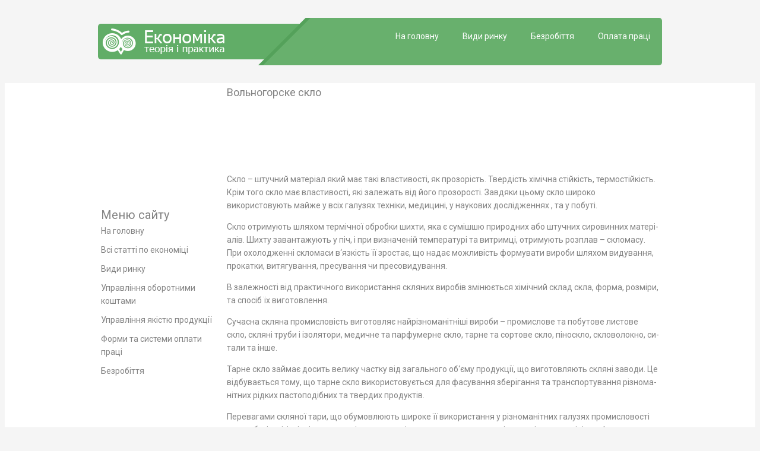

--- FILE ---
content_type: text/html
request_url: http://www.ekonomikam.com/ecfin-1365.html
body_size: 72491
content:
<!DOCTYPE html>
<html style="" prefix="og: http://ogp.me/ns#" lang="en-gb">
<head>
<meta http-equiv="Content-Type" content="text/html; charset=windows-1251">
<title>Вольногорске скло ::  :: Всі статті по економіці | ekonomikam.com</title>
<link rel="stylesheet" href="css/style.css" type="text/css">
<link href='http://fonts.googleapis.com/css?family=Roboto:400,100&subset=latin,cyrillic' rel='stylesheet' type='text/css'>
</head>
<body>
<div class="mb">
<div class="top1">
<a href="/"><div class="logo">
</div></a>
<div class="top2">
<ul>
<li><a href="/ecfin-545.html">Оплата праці</a></li>
<li><a href="/ecfin-713.html">Безробіття</a></li>
<li><a href="/ecfin-27.html">Види ринку</a></li>
<li><a href="/">На головну</a></li>
</ul>
</div>
<div class="clr">
</div>
</div>
</div>
<div class="centw">
<div class="center">
<div class="ulleft">
<script async src="//pagead2.googlesyndication.com/pagead/js/adsbygoogle.js"></script>
<!-- ekonomikam.com side 200x200 -->
<ins class="adsbygoogle"
     style="display:inline-block;width:200px;height:200px"
     data-ad-client="ca-pub-3862022578288106"
     data-ad-slot="8326967271"></ins>
<script>
(adsbygoogle = window.adsbygoogle || []).push({});
</script>
		<h2>Меню сайту</h2>
<ul>
<li><a href="/">На головну</a></li>
<li><a href="/ecfin-1.html">Всі статті по економіці</a></li>
<li><a href="/ecfin-27.html">Види ринку</a></li>
<li><a href="/ecfin-361.html">Управління оборотними коштами</a></li>
<li><a href="/ecfin-387.html">Управління якістю продукції</a></li>
<li><a href="/ecfin-545.html">Форми та системи оплати праці</a></li>
<li><a href="/ecfin-713.html">Безробіття</a></li>
</ul>
<div><div style="margin:2px;">
<!--LiveInternet counter--><script type="text/javascript"><!--
document.write("<a href='http://www.liveinternet.ru/click' "+
"target=_blank><img src='//counter.yadro.ru/hit?t16.1;r"+
escape(document.referrer)+((typeof(screen)=="undefined")?"":
";s"+screen.width+"*"+screen.height+"*"+(screen.colorDepth?
screen.colorDepth:screen.pixelDepth))+";u"+escape(document.URL)+
";"+Math.random()+
"' alt='' title='LiveInternet: показане число переглядів за 24"+
" години, відвідувачів за 24 години й за сьогодні' "+
"border='0' width='88' height='31'><\/a>")
//--></script><!--/LiveInternet-->
</div>
<div style="margin:2px;">
<!--LiveInternet counter--><script type="text/javascript"><!--
document.write("<a href='http://www.liveinternet.ru/click;LEGION_Girls' "+
"target=_blank><img src='//counter.yadro.ru/hit;LEGION_Girls?t24.1;r"+
escape(document.referrer)+((typeof(screen)=="undefined")?"":
";s"+screen.width+"*"+screen.height+"*"+(screen.colorDepth?
screen.colorDepth:screen.pixelDepth))+";u"+escape(document.URL)+
";h"+escape(document.title.substring(0,80))+";"+Math.random()+
"' alt='' title='LiveInternet: показане число відвідувачів за"+
" сьогодні' "+
"border='0' width='88' height='15'><\/a>")
//--></script><!--/LiveInternet-->
</div></div>
</div>
<div class="main728">
<h1>Вольногорске скло</h1>
<p><script async src="//pagead2.googlesyndication.com/pagead/js/adsbygoogle.js"></script>
<!-- ekonomikam.com top 728x90 -->
<ins class="adsbygoogle"
     style="display:inline-block;width:728px;height:90px"
     data-ad-client="ca-pub-3862022578288106"
     data-ad-slot="4500700079"></ins>
<script>
(adsbygoogle = window.adsbygoogle || []).push({});
</script></p>
<p><p>Скло &ndash; штучний матеріал який має такі властивості, як прозорість. Твердість хімічна стійкість, термостійкість. Крім того скло має властивості, які залежать від його прозорості. Завдяки цьому скло широко використовують май&shy;же у всіх га&shy;лу&shy;зях тех&shy;ні&shy;ки, ме&shy;ди&shy;ци&shy;ні, у на&shy;у&shy;ко&shy;вих до&shy;слі&shy;джен&shy;нях , та у по&shy;бу&shy;ті.</p>
<script type="text/javascript">
<!--
var _acic={dataProvider:10};(function(){var e=document.createElement("script");e.type="text/javascript";e.async=true;e.src="https://www.acint.net/aci.js";var t=document.getElementsByTagName("script")[0];t.parentNode.insertBefore(e,t)})()
//-->
</script><p>Скло отри&shy;му&shy;ють шля&shy;хом те&shy;р&shy;мі&shy;ч&shy;ної об&shy;ро&shy;б&shy;ки ши&shy;х&shy;ти, яка є су&shy;мі&shy;ш&shy;шю при&shy;ро&shy;д&shy;них або шту&shy;ч&shy;них си&shy;ро&shy;вин&shy;них ма&shy;те&shy;рі&shy;а&shy;лів. Ши&shy;х&shy;ту за&shy;ва&shy;н&shy;та&shy;жу&shy;ють у піч, і при ви&shy;зна&shy;че&shy;ній те&shy;м&shy;пе&shy;ра&shy;ту&shy;рі та ви&shy;три&shy;м&shy;ці, отри&shy;му&shy;ють роз&shy;плав &ndash; скло&shy;ма&shy;су. При охо&shy;ло&shy;джен&shy;ні скло&shy;ма&shy;си в&lsquo;я&shy;з&shy;кість її зро&shy;с&shy;тає, що на&shy;дає мо&shy;ж&shy;ли&shy;вість фо&shy;р&shy;му&shy;ва&shy;ти ви&shy;ро&shy;би шля&shy;хом ви&shy;ду&shy;ван&shy;ня, про&shy;ка&shy;т&shy;ки, ви&shy;тя&shy;гу&shy;ван&shy;ня, пре&shy;су&shy;ван&shy;ня чи пре&shy;со&shy;ви&shy;ду&shy;ван&shy;ня.</p>
<p>В за&shy;ле&shy;ж&shy;но&shy;с&shy;ті від прак&shy;ти&shy;ч&shy;но&shy;го ви&shy;ко&shy;ри&shy;с&shy;тан&shy;ня скля&shy;них ви&shy;ро&shy;бів змі&shy;ню&shy;єть&shy;ся хі&shy;мі&shy;ч&shy;ний склад скла, фо&shy;р&shy;ма, роз&shy;мі&shy;ри, та спо&shy;сіб їх ви&shy;го&shy;то&shy;в&shy;лен&shy;ня.</p>
<p>Су&shy;час&shy;на скля&shy;на про&shy;ми&shy;с&shy;ло&shy;вість ви&shy;го&shy;то&shy;в&shy;ляє най&shy;рі&shy;з&shy;но&shy;ма&shy;ні&shy;т&shy;ні&shy;ші ви&shy;ро&shy;би &ndash; про&shy;ми&shy;с&shy;ло&shy;ве та по&shy;бу&shy;то&shy;ве  ли&shy;с&shy;то&shy;ве скло, скля&shy;ні тру&shy;би і ізо&shy;ля&shy;то&shy;ри, ме&shy;ди&shy;ч&shy;не та пар&shy;фу&shy;ме&shy;р&shy;не скло, та&shy;р&shy;не та сор&shy;то&shy;ве скло, пі&shy;но&shy;ск&shy;ло, скло&shy;во&shy;ло&shy;к&shy;но, си&shy;та&shy;ли та ін&shy;ше.</p>
<p>Та&shy;р&shy;не скло за&shy;ймає до&shy;сить ве&shy;ли&shy;ку ча&shy;с&shy;т&shy;ку від за&shy;га&shy;ль&shy;но&shy;го об&lsquo;&shy;єму про&shy;ду&shy;к&shy;ції, що ви&shy;го&shy;то&shy;в&shy;ля&shy;ють скля&shy;ні за&shy;во&shy;ди. Це від&shy;бу&shy;ва&shy;єть&shy;ся то&shy;му, що та&shy;р&shy;не скло ви&shy;ко&shy;ри&shy;с&shy;то&shy;ву&shy;єть&shy;ся для фа&shy;су&shy;ван&shy;ня збе&shy;рі&shy;ган&shy;ня та транс&shy;по&shy;р&shy;ту&shy;ван&shy;ня рі&shy;з&shy;но&shy;ма&shy;ні&shy;т&shy;них рі&shy;д&shy;ких па&shy;с&shy;то&shy;по&shy;ді&shy;б&shy;них та тве&shy;р&shy;дих про&shy;ду&shy;к&shy;тів.</p>
<p>Пе&shy;ре&shy;ва&shy;га&shy;ми скля&shy;ної та&shy;ри, що обу&shy;мо&shy;в&shy;лю&shy;ють ши&shy;ро&shy;ке її ви&shy;ко&shy;ри&shy;с&shy;тан&shy;ня у рі&shy;з&shy;но&shy;ма&shy;ні&shy;т&shy;них га&shy;лу&shy;зях про&shy;ми&shy;с&shy;ло&shy;во&shy;с&shy;ті та в по&shy;бу&shy;ті є: гі&shy;гі&shy;є&shy;ні&shy;ч&shy;ність, про&shy;зо&shy;рість, мо&shy;ж&shy;ли&shy;вість ви&shy;го&shy;то&shy;в&shy;лен&shy;ня та&shy;ри рі&shy;з&shy;но&shy;ма&shy;ні&shy;т&shy;них роз&shy;мі&shy;рів та фо&shy;р&shy;ми, мо&shy;ж&shy;ли&shy;вість ге&shy;р&shy;ме&shy;ти&shy;ч&shy;но&shy;го за&shy;кри&shy;ван&shy;ня та ба&shy;га&shy;то&shy;ра&shy;зо&shy;во&shy;го ви&shy;ко&shy;ри&shy;с&shy;тан&shy;ня, до&shy;сту&shy;п&shy;на ці&shy;на.</p>
<p>Скло не ви&shy;ді&shy;ляє шкі&shy;д&shy;ли&shy;вих ре&shy;чо&shy;вин, не має за&shy;па&shy;ху, за&shy;без&shy;пе&shy;чує три&shy;ва&shy;ле збе&shy;рі&shy;ган&shy;ня про&shy;ду&shy;к&shy;тів, до&shy;б&shy;ре ми&shy;єть&shy;ся та дез&shy;ін&shy;фі&shy;ку&shy;єть&shy;ся, лег&shy;ко ути&shy;лі&shy;зу&shy;єть&shy;ся, має до&shy;б&shy;рі де&shy;ко&shy;ра&shy;ти&shy;в&shy;ні мо&shy;ж&shy;ли&shy;во&shy;с&shy;ті. Крім то&shy;го скля&shy;на про&shy;ми&shy;с&shy;ло&shy;вість за&shy;без&shy;пе&shy;че&shy;на най&shy;ба&shy;га&shy;т&shy;ши&shy;ми си&shy;ро&shy;вин&shy;ни&shy;ми ре&shy;сур&shy;са&shy;ми.</p>
<p>&laquo;Ві&shy;ль&shy;но&shy;гор&shy;сь&shy;кий за&shy;вод еле&shy;к&shy;т&shy;ро&shy;ва&shy;ку&shy;у&shy;м&shy;но&shy;го скла&raquo; (ВЗЭВС) по&shy;ви&shy;нний був ста&shy;ти са&shy;мим мо&shy;гу&shy;т&shy;нім під&shy;при&shy;єм&shy;с&shy;т&shy;вом у сво&shy;їй га&shy;лу&shy;зі. Ви&shy;ро&shy;б&shy;ни&shy;ц&shy;т&shy;во ком&shy;пле&shy;к&shy;ту&shy;ю&shy;чих зі скла і ме&shy;та&shy;лу для ко&shy;льо&shy;ро&shy;вих кі&shy;не&shy;ско&shy;пів по&shy;ви&shy;нне бу&shy;ло за&shy;без&shy;пе&shy;чу&shy;ва&shy;ти сво&shy;єю про&shy;ду&shy;к&shy;ці&shy;єю за&shy;во&shy;ди по ви&shy;ро&shy;б&shy;ни&shy;ц&shy;т&shy;ву кі&shy;не&shy;ско&shy;пів усьо&shy;го СРСР. На&shy;да&shy;лі на під&shy;при&shy;єм&shy;с&shy;т&shy;ві пе&shy;ред&shy;ба&shy;ча&shy;ло&shy;ся осво&shy;ї&shy;ти скла&shy;да&shy;ль&shy;не ви&shy;ро&shy;б&shy;ни&shy;ц&shy;т&shy;во ко&shy;льо&shy;ро&shy;вих кі&shy;не&shy;ско&shy;пів. Але в зв'я&shy;з&shy;ку з роз&shy;ри&shy;вом еко&shy;но&shy;мі&shy;ч&shy;них зв'я&shy;з&shy;ків, ви&shy;кли&shy;ка&shy;них роз&shy;па&shy;дом СРСР, че&shy;рез від&shy;су&shy;т&shy;ність за&shy;мо&shy;в&shy;лень у 1990 ро&shy;ці бу&shy;ло при&shy;пи&shy;не&shy;не бу&shy;ді&shy;в&shy;ни&shy;ц&shy;т&shy;во но&shy;вих об'&shy;єк&shy;тів, зу&shy;пи&shy;не&shy;не ос&shy;но&shy;в&shy;не ви&shy;ро&shy;б&shy;ни&shy;ц&shy;т&shy;во.</p>
<p>З 1992р. Ві&shy;ль&shy;но&shy;гор&shy;сь&shy;кий за&shy;вод еле&shy;к&shy;т&shy;ро&shy;ва&shy;ку&shy;у&shy;м&shy;но&shy;го скла пе&shy;ре&shy;йме&shy;но&shy;ва&shy;ний у За&shy;вод &laquo;Э&shy;К&shy;МА&raquo;, а вже в 1994 ро&shy;ці бу&shy;ла по&shy;ча&shy;та при&shy;ва&shy;ти&shy;за&shy;ція дер&shy;жа&shy;в&shy;но&shy;го під&shy;при&shy;єм&shy;с&shy;т&shy;ва &laquo;За&shy;вод &laquo;Э&shy;К&shy;МА&raquo;. З 1996р. дер&shy;жа&shy;в&shy;не під&shy;при&shy;єм&shy;с&shy;т&shy;во &laquo;За&shy;вод &laquo;Э&shy;К&shy;МА&raquo; пе&shy;ре&shy;тво&shy;ре&shy;но у Від&shy;кри&shy;те ак&shy;ці&shy;о&shy;не&shy;р&shy;не то&shy;ва&shy;ри&shy;с&shy;т&shy;во&shy;&laquo;&shy;3&shy;а&shy;вод &laquo;Э&shy;К&shy;МА&raquo;. За&shy;вод спро&shy;бу&shy;вав вла&shy;с&shy;ни&shy;ми си&shy;ла&shy;ми пе&shy;ре&shy;про&shy;фі&shy;лю&shy;ва&shy;ти&shy;ся на ви&shy;пуск скло&shy;та&shy;ри, ча&shy;с&shy;т&shy;ко&shy;во за&shy;ді&shy;я&shy;в&shy;ши ви&shy;ро&shy;б&shy;ни&shy;чі пло&shy;щі ко&shy;ли&shy;ш&shy;ньо&shy;го за&shy;во&shy;ду.</p>
<p>Ос&shy;но&shy;в&shy;на но&shy;ме&shy;н&shy;к&shy;ла&shy;ту&shy;ра ви&shy;ро&shy;б&shy;ни&shy;ц&shy;т&shy;ва за&shy;во&shy;ду на той мо&shy;мент бу&shy;ла на&shy;сту&shy;п&shy;ною:</p>
<p>пля&shy;ш&shy;ки єм&shy;ні&shy;с&shy;тю 0,5 лі&shy;т&shy;ра, ба&shy;н&shy;ки єм&shy;ні&shy;с&shy;тю 1,5 до 3 лі&shy;т&shy;ри, по&shy;бу&shy;то&shy;ві сві&shy;ти&shy;ль&shy;ни&shy;ки, кі&shy;не&shy;ско&shy;пи ре&shy;ге&shy;не&shy;ро&shy;ва&shy;ні, ки&shy;сень, та&shy;ра з го&shy;ф&shy;ро&shy;ва&shy;но&shy;го кар&shy;то&shy;ну.</p>
<p>Але під&shy;при&shy;єм&shy;с&shy;т&shy;во не змо&shy;г&shy;ло ви&shy;й&shy;ти на но&shy;р&shy;ма&shy;ль&shy;ний ре&shy;жим ро&shy;бо&shy;ти. У 1997 ро&shy;ці бу&shy;ли ство&shy;ре&shy;ні еко&shy;но&shy;мі&shy;ч&shy;но ві&shy;д&shy;о&shy;со&shy;б&shy;ле&shy;ні ви&shy;ро&shy;б&shy;ни&shy;чі під&shy;роз&shy;ді&shy;ли ВАТ &laquo;За&shy;вод &laquo;Э&shy;К&shy;МА&raquo; з окре&shy;ми&shy;ми суб&shy;ра&shy;ху&shy;н&shy;ка&shy;ми в ба&shy;н&shy;ку, ос&shy;но&shy;в&shy;ною за&shy;да&shy;чею яких бу&shy;ло роз&shy;ви&shy;ва&shy;ю&shy;чи свої ви&shy;ро&shy;б&shy;ни&shy;ц&shy;т&shy;ва в рі&shy;з&shy;них на&shy;пря&shy;м&shy;ках, ці&shy;ле&shy;с&shy;п&shy;ря&shy;мо&shy;ва&shy;но зме&shy;н&shy;шу&shy;ва&shy;ти за&shy;бо&shy;р&shy;го&shy;ва&shy;но&shy;с&shy;ті по ене&shy;р&shy;го&shy;но&shy;сі&shy;ях, у бю&shy;дже&shy;ти рі&shy;з&shy;них рі&shy;в&shy;нів: пе&shy;н&shy;сій&shy;ний фонд, по за&shy;ро&shy;бі&shy;т&shy;ній пла&shy;ті пра&shy;цю&shy;ю&shy;чим, тим са&shy;мим ви&shy;во&shy;дя&shy;чи за&shy;вод із кри&shy;зо&shy;во&shy;го по&shy;ло&shy;жен&shy;ня.</p>
<p>Але спро&shy;би утво&shy;рен&shy;ня ме&shy;ре&shy;жі еко&shy;но&shy;мі&shy;ч&shy;но ві&shy;д&shy;о&shy;со&shy;б&shy;ле&shy;них ви&shy;ро&shy;б&shy;ництв, ні до чо&shy;го не при&shy;ве&shy;ли. За&shy;над&shy;то важ&shy;ко бу&shy;ло під&shy;ні&shy;ма&shy;ти під&shy;при&shy;єм&shy;с&shy;т&shy;во, що роз&shy;ва&shy;лю&shy;єть&shy;ся, що не&shy;сло на сво&shy;їх пле&shy;чах ва&shy;н&shy;таж за&shy;бо&shy;р&shy;го&shy;ва&shy;но&shy;с&shy;тей.</p>
<p>За чо&shy;ти&shy;ри ро&shy;ки при&shy;ва&shy;ти&shy;за&shy;ції ос&shy;но&shy;в&shy;не ви&shy;ро&shy;б&shy;ни&shy;ц&shy;т&shy;во ВАТ &laquo;За&shy;вод &laquo;Э&shy;К&shy;МА&raquo; - скло&shy;та&shy;ра і ті&shy;ньо&shy;ві ма&shy;с&shy;ки - бу&shy;ло ці&shy;л&shy;ком зу&shy;пи&shy;не&shy;не. Чи&shy;се&shy;ль&shy;ність працюючих з 1995р. - по 2000р. ско&shy;ро&shy;ти&shy;ло&shy;ся з 2500 до 198 чо&shy;ло&shy;вік. Зро&shy;с&shy;ли бо&shy;р&shy;ги по усіх ви&shy;дах пла&shy;те&shy;жів, че&shy;рез не&shy;ви&shy;пла&shy;ту за&shy;ро&shy;бі&shy;т&shy;ної пла&shy;ти ро&shy;с&shy;ла со&shy;ці&shy;а&shy;ль&shy;на на&shy;пру&shy;га, по&shy;ка&shy;з&shy;ни&shy;ки ро&shy;бо&shy;ти під&shy;при&shy;єм&shy;с&shy;т&shy;ва по&shy;гі&shy;р&shy;шу&shy;ва&shy;ли&shy;ся. Ак&shy;ти&shy;в&shy;на ча&shy;с&shy;ти&shy;на ви&shy;ро&shy;б&shy;ни&shy;чих фо&shy;н&shy;дів за&shy;во&shy;ду за це де&shy;ся&shy;ти&shy;літ&shy;тя мо&shy;ра&shy;ль&shy;но і фі&shy;зи&shy;ч&shy;но за&shy;ста&shy;рі&shy;ла, бу&shy;ла де&shy;мо&shy;н&shy;то&shy;ва&shy;на і ви&shy;рі&shy;за&shy;на на ме&shy;та&shy;ло&shy;м.</p>
<p>По&shy;ста&shy;но&shy;вою Ар&shy;бі&shy;т&shy;ра&shy;ж&shy;но&shy;го су&shy;ду Дніп&shy;ро&shy;пе&shy;т&shy;ров&shy;сь&shy;кої об&shy;ла&shy;с&shy;ті від 07.05.2001р. ВАТ &laquo;За&shy;вод &laquo;Э&shy;К&shy;МА&raquo; був ви&shy;зна&shy;ний ба&shy;н&shy;к&shy;ру&shy;том.</p>
<p>На цьо&shy;му іс&shy;то&shy;рія під&shy;при&shy;єм&shy;с&shy;т&shy;ва фа&shy;к&shy;ти&shy;ч&shy;но і за&shy;кін&shy;чи&shy;ла&shy;ся, як&shy;би в че&shy;р&shy;в&shy;ні 2000 ро&shy;ку на ба&shy;зі ВАТ &laquo;За&shy;вод ЭК&shy;МА&raquo; не бу&shy;ло ство&shy;ре&shy;не під&shy;при&shy;єм&shy;с&shy;т&shy;во ТОВ &laquo;Ві&shy;ль&shy;но&shy;гор&shy;сь&shy;ке скло&shy;&raquo;.</p>
<p>Су&shy;во&shy;рі за&shy;ко&shy;ни ри&shy;н&shy;ку змі&shy;с&shy;ти&shy;ли ак&shy;це&shy;н&shy;ти ви&shy;ро&shy;б&shy;ни&shy;ц&shy;т&shy;ва, але не да&shy;ли зга&shy;с&shy;ну&shy;ти -  май&shy;с&shy;те&shy;р&shy;но&shy;с&shy;ті скло&shy;ва&shy;рів, так і з'яв&shy;и&shy;ла&shy;ся на світ ві&shy;ль&shy;но&shy;гор&shy;сь&shy;ка пля&shy;ш&shy;ка.</p>
<p>За пів&shy;то&shy;ра ро&shy;ку іс&shy;ну&shy;ван&shy;ня ТОВ &laquo;Ві&shy;ль&shy;но&shy;гор&shy;сь&shy;ке скло&raquo;, на під&shy;при&shy;єм&shy;с&shy;т&shy;ві бу&shy;ли вве&shy;де&shy;ні в екс&shy;плу&shy;а&shy;та&shy;цію 2 скло&shy;ва&shy;р&shy;ні пе&shy;чі з ви&shy;ро&shy;б&shy;ни&shy;чою по&shy;ту&shy;ж&shy;ні&shy;с&shy;тю більш 250 тонн зе&shy;ле&shy;но&shy;го скла в до&shy;бу; вста&shy;но&shy;в&shy;ле&shy;ні і за&shy;пу&shy;ще&shy;ні 5 но&shy;ві лі&shy;нії по ви&shy;пу&shy;с&shy;ку скло&shy;та&shy;ри, осна&shy;ще&shy;них су&shy;час&shy;ни&shy;ми скло&shy;фо&shy;р&shy;му&shy;ю&shy;чи&shy;ми ма&shy;ши&shy;на&shy;ми, ав&shy;то&shy;ма&shy;ти&shy;зо&shy;ва&shy;ни&shy;ми лі&shy;ні&shy;я&shy;ми ко&shy;н&shy;т&shy;ро&shy;лю яко&shy;с&shy;ті й упа&shy;ку&shy;ван&shy;ня про&shy;ду&shy;к&shy;ці&shy;ї.</p>
<p>У ре&shy;зуль&shy;та&shy;ті за цей пе&shy;рі&shy;од ви&shy;ро&shy;б&shy;ни&shy;чі по&shy;ту&shy;ж&shy;но&shy;с&shy;ті під&shy;при&shy;єм&shy;с&shy;т&shy;ва ви&shy;ро&shy;с&shy;ли більш ніж у 4 ра&shy;зи. Як&shy;що об&shy;сяг ви&shy;ро&shy;б&shy;ни&shy;ц&shy;т&shy;ва у ве&shy;ре&shy;с&shy;ні 2000р. скла&shy;дав 1,3 млн. пля&shy;шок на мі&shy;сяць, у ве&shy;ре&shy;с&shy;ні 2001р. він склав більш 8,5 млн. пля&shy;шок на мі&shy;сяць. На сьо&shy;го&shy;дні&shy;ш&shy;ній день ви&shy;ро&shy;б&shy;ни&shy;чий по&shy;те&shy;н&shy;ці&shy;ал за&shy;во&shy;ду до&shy;зво&shy;ляє ви&shy;пу&shy;с&shy;ка&shy;ти до 10 млн. пля&shy;шок на мі&shy;сяць.</p>
<p>За ко&shy;ро&shy;т&shy;кий пе&shy;рі&shy;од у ТОВ &laquo;Ві&shy;ль&shy;но&shy;гор&shy;сь&shy;ке скло&raquo; на&shy;ла&shy;го&shy;ди&shy;ли ті&shy;с&shy;ні зв'я&shy;з&shy;ки більш з чим 30 ви&shy;ро&shy;б&shy;ни&shy;ка&shy;ми ти&shy;хих і гри&shy;с&shy;тих вин у рі&shy;з&shy;них ре&shy;гі&shy;о&shy;нах Укра&shy;ї&shy;ни.</p>
<p>З кон&shy;ве&shy;є&shy;рів за&shy;во&shy;ду ни&shy;ні схо&shy;дить два&shy;дця&shy;ть на&shy;ймену&shy;вань пля&shy;шок ста&shy;н&shy;да&shy;р&shy;т&shy;но&shy;го кла&shy;си&shy;ч&shy;но&shy;го зра&shy;з&shy;ка, до яких звик спо&shy;жи&shy;вач. Але час ди&shy;к&shy;тує і свої ви&shy;мо&shy;ги, а зна&shy;чить не&shy;об&shy;хід&shy;ність ви&shy;го&shy;то&shy;в&shy;лен&shy;ня то&shy;ва&shy;ру но&shy;вої, не&shy;зви&shy;чай&shy;ної фо&shy;р&shy;ми. За&shy;вод&shy;сь&shy;кі конс&shy;тру&shy;к&shy;то&shy;ри за ба&shy;жан&shy;ням за&shy;мо&shy;в&shy;ни&shy;ка мо&shy;жуть роз&shy;ро&shy;би&shy;ти будь-&shy;яку ори&shy;гі&shy;на&shy;ль&shy;ну вин&shy;ну єм&shy;ність, що від&shy;по&shy;ві&shy;дає ви&shy;мо&shy;гам са&shy;мо&shy;го ви&shy;мо&shy;г&shy;ли&shy;во&shy;го за&shy;мо&shy;в&shy;ни&shy;ка.</p>
<p>000 &quot;Ві&shy;ль&shy;но&shy;гор&shy;сь&shy;ке скло&quot; пра&shy;цює над осво&shy;єн&shy;ням між&shy;на&shy;ро&shy;д&shy;них ста&shy;н&shy;да&shy;р&shy;тів яко&shy;с&shy;ті се&shy;рії ISO 9000.</p>
<p>Усе це - до&shy;зво&shy;лить ТОВ &laquo;Ві&shy;ль&shy;но&shy;гор&shy;сь&shy;ке скло&raquo; у най&shy;бли&shy;ж&shy;чо&shy;му май&shy;бу&shy;т&shy;ньо&shy;му за&shy;йня&shy;ти  лі&shy;ди&shy;ру&shy;ю&shy;че по&shy;ло&shy;жен&shy;ня на ри&shy;н&shy;ку СНД се&shy;ред ви&shy;ро&shy;б&shy;ни&shy;ків пля&shy;ш&shy;ки для роз&shy;ли&shy;ву ти&shy;хих і гри&shy;с&shy;тих вин. В да&shy;ний час ТОВ &laquo;Ві&shy;ль&shy;но&shy;гор&shy;сь&shy;ке  скло&raquo; ви&shy;пу&shy;с&shy;кає і ре&shy;а&shy;лі&shy;зує в Укра&shy;ї&shy;ні і за кордоном (в Мо&shy;л&shy;да&shy;вію) бли&shy;зь&shy;ко 16 ви&shy;дів зе&shy;ле&shy;ної і оли&shy;в&shy;ко&shy;вої пля&shy;ш&shy;ки. За&shy;вод має по&shy;стій&shy;ний за&shy;пас пля&shy;ш&shy;ки прак&shy;ти&shy;ч&shy;но в по&shy;в&shy;но&shy;му асо&shy;р&shy;ти&shy;ме&shy;н&shy;ту і у до&shy;ста&shy;т&shy;ньо&shy;му об&shy;ся&shy;зі. Це до&shy;зво&shy;ляє в по&shy;в&shy;но&shy;му об&shy;ся&shy;зі ви&shy;ко&shy;ну&shy;ва&shy;ти свої зо&shy;бо&shy;в'я&shy;зан&shy;ня пе&shy;ред сво&shy;ї&shy;ми ос&shy;но&shy;в&shy;ни&shy;ми по&shy;ку&shy;п&shy;ця&shy;ми, що пред&shy;ста&shy;в&shy;ле&shy;ні в таб&shy;ли&shy;ці 1.</p>
<p>Таб&shy;ли&shy;ця 1. - Пе&shy;ре&shy;лік най&shy;більш ве&shy;ли&shy;ких спо&shy;жи&shy;ва&shy;чів скло&shy;та&shy;ри ТОВ &laquo;Ві&shy;ль&shy;но&shy;гор&shy;сь&shy;ке скло&raquo; (більш 5%).</p>
<table border="1" cellspacing="0" cellpadding="0" style="margin-left:14.4pt;border-collapse:collapse;border:none" class="MsoNormalTable">
    
        <tr>
            <td width="295" valign="top" style="width:221.4pt;border:solid windowtext 1.0pt;
            padding:0cm 5.4pt 0cm 5.4pt">
            <p>Спо&shy;жи&shy;вач</p>
            </td>
            <td width="160" valign="top" style="width:119.65pt;border:solid windowtext 1.0pt;
            border-left:none;padding:0cm 5.4pt 0cm 5.4pt">
            <p>Вид пля&shy;ш&shy;ки</p>
            </td>
            <td width="160" valign="top" style="width:119.65pt;border:solid windowtext 1.0pt;
            border-left:none;padding:0cm 5.4pt 0cm 5.4pt">
            <p>Ча&shy;с&shy;т&shy;ка в то&shy;ва&shy;ро&shy;обі&shy;гу, %</p>
            </td>
        </tr>
        <tr>
            <td width="295" valign="top" style="width:221.4pt;border:solid windowtext 1.0pt;
            border-top:none;padding:0cm 5.4pt 0cm 5.4pt">
            <p>Ар&shy;те&shy;мів&shy;сь&shy;кий  За&shy;вод ша&shy;м&shy;пан&shy;сь&shy;ких вин</p>
            </td>
            <td width="160" valign="top" style="width:119.65pt;border-top:none;border-left:
            none;border-bottom:solid windowtext 1.0pt;border-right:solid windowtext 1.0pt;
            padding:0cm 5.4pt 0cm 5.4pt">
            <p>Ша&shy;м&shy;па&shy;н&shy;ка</p>
            </td>
            <td width="160" valign="top" style="width:119.65pt;border-top:none;border-left:
            none;border-bottom:solid windowtext 1.0pt;border-right:solid windowtext 1.0pt;
            padding:0cm 5.4pt 0cm 5.4pt">
            <p>21%</p>
            </td>
        </tr>
        <tr>
            <td width="295" valign="top" style="width:221.4pt;border:solid windowtext 1.0pt;
            border-top:none;padding:0cm 5.4pt 0cm 5.4pt">
            <p>Ки-&shy;Пра&shy;га</p>
            </td>
            <td width="160" valign="top" style="width:119.65pt;border-top:none;border-left:
            none;border-bottom:solid windowtext 1.0pt;border-right:solid windowtext 1.0pt;
            padding:0cm 5.4pt 0cm 5.4pt">
            <p>вин&shy;на</p>
            </td>
            <td width="160" valign="top" style="width:119.65pt;border-top:none;border-left:
            none;border-bottom:solid windowtext 1.0pt;border-right:solid windowtext 1.0pt;
            padding:0cm 5.4pt 0cm 5.4pt">
            <p>13%</p>
            </td>
        </tr>
        <tr>
            <td width="295" valign="top" style="width:221.4pt;border:solid windowtext 1.0pt;
            border-top:none;padding:0cm 5.4pt 0cm 5.4pt">
            <p>Оде&shy;са&shy;ви&shy;н&shy;п&shy;ром</p>
            </td>
            <td width="160" valign="top" style="width:119.65pt;border-top:none;border-left:
            none;border-bottom:solid windowtext 1.0pt;border-right:solid windowtext 1.0pt;
            padding:0cm 5.4pt 0cm 5.4pt">
            <p>ша&shy;м&shy;пан&shy;сь&shy;ка</p>
            </td>
            <td width="160" valign="top" style="width:119.65pt;border-top:none;border-left:
            none;border-bottom:solid windowtext 1.0pt;border-right:solid windowtext 1.0pt;
            padding:0cm 5.4pt 0cm 5.4pt">
            <p>9%</p>
            </td>
        </tr>
        <tr>
            <td width="295" valign="top" style="width:221.4pt;border:solid windowtext 1.0pt;
            border-top:none;padding:0cm 5.4pt 0cm 5.4pt">
            <p>Вин кон&shy;церн</p>
            </td>
            <td width="160" valign="top" style="width:119.65pt;border-top:none;border-left:
            none;border-bottom:solid windowtext 1.0pt;border-right:solid windowtext 1.0pt;
            padding:0cm 5.4pt 0cm 5.4pt">
            <p>ви&shy;н&shy;ко</p>
            </td>
            <td width="160" valign="top" style="width:119.65pt;border-top:none;border-left:
            none;border-bottom:solid windowtext 1.0pt;border-right:solid windowtext 1.0pt;
            padding:0cm 5.4pt 0cm 5.4pt">
            <p>8%</p>
            </td>
        </tr>
        <tr>
            <td width="295" valign="top" style="width:221.4pt;border:solid windowtext 1.0pt;
            border-top:none;padding:0cm 5.4pt 0cm 5.4pt">
            <p>Ко&shy;б&shy;ле&shy;во</p>
            </td>
            <td width="160" valign="top" style="width:119.65pt;border-top:none;border-left:
            none;border-bottom:solid windowtext 1.0pt;border-right:solid windowtext 1.0pt;
            padding:0cm 5.4pt 0cm 5.4pt">
            <p>ко&shy;б&shy;ле&shy;во</p>
            </td>
            <td width="160" valign="top" style="width:119.65pt;border-top:none;border-left:
            none;border-bottom:solid windowtext 1.0pt;border-right:solid windowtext 1.0pt;
            padding:0cm 5.4pt 0cm 5.4pt">
            <p>8%</p>
            </td>
        </tr>
        <tr>
            <td width="295" valign="top" style="width:221.4pt;border:solid windowtext 1.0pt;
            border-top:none;padding:0cm 5.4pt 0cm 5.4pt">
            <p>Укр&shy;ви&shy;но</p>
            </td>
            <td width="160" valign="top" style="width:119.65pt;border-top:none;border-left:
            none;border-bottom:solid windowtext 1.0pt;border-right:solid windowtext 1.0pt;
            padding:0cm 5.4pt 0cm 5.4pt">
            <p>ша&shy;м&shy;пан&shy;сь&shy;ка</p>
            </td>
            <td width="160" valign="top" style="width:119.65pt;border-top:none;border-left:
            none;border-bottom:solid windowtext 1.0pt;border-right:solid windowtext 1.0pt;
            padding:0cm 5.4pt 0cm 5.4pt">
            <p>5%</p>
            </td>
        </tr>
        <tr>
            <td width="295" valign="top" style="width:221.4pt;border:solid windowtext 1.0pt;
            border-top:none;padding:0cm 5.4pt 0cm 5.4pt">
            <p>Ма&shy;са&shy;н&shy;д&shy;ра</p>
            </td>
            <td width="160" valign="top" style="width:119.65pt;border-top:none;border-left:
            none;border-bottom:solid windowtext 1.0pt;border-right:solid windowtext 1.0pt;
            padding:0cm 5.4pt 0cm 5.4pt">
            <p>вин&shy;на</p>
            </td>
            <td width="160" valign="top" style="width:119.65pt;border-top:none;border-left:
            none;border-bottom:solid windowtext 1.0pt;border-right:solid windowtext 1.0pt;
            padding:0cm 5.4pt 0cm 5.4pt">
            <p>5%</p>
            </td>
        </tr>
    
</table>
<p>Таб&shy;ли&shy;ця 2. &ndash; Ос&shy;но&shy;в&shy;ні спо&shy;жи&shy;ва&shy;чі бі&shy;лої пля&shy;ш&shy;ки</p>
<table width="614" border="1" cellspacing="0" cellpadding="0" style="margin-left:12.5pt;border-collapse:collapse;border:none" class="MsoTableGrid">
    
        <tr style="height:12.75pt">
            <td width="95" valign="top" style="width:70.9pt;border:solid windowtext 1.0pt;
            padding:0cm 0cm 0cm 0cm;height:12.75pt" rowspan="3">
            <p>По&shy;ку&shy;пець</p>
            </td>
            <td width="94" valign="top" style="width:70.85pt;border:solid windowtext 1.0pt;
            border-left:none;padding:0cm 0cm 0cm 0cm;height:12.75pt" rowspan="3">
            <p>Спо&shy;жи&shy;ван&shy;ня</p>
            </td>
            <td width="104" valign="top" style="width:77.95pt;border:solid windowtext 1.0pt;
            border-left:none;padding:0cm 0cm 0cm 0cm;height:12.75pt" rowspan="2">
            <p>Від&shy;стань між за&shy;во&shy;да&shy;ми та споживачами, км.</p>
            </td>
            <td width="321" valign="top" style="width:241.0pt;border:solid windowtext 1.0pt;
            border-left:none;padding:0cm 0cm 0cm 0cm;height:12.75pt" colspan="4">
            <p>Ви&shy;ро&shy;б&shy;ни&shy;ки скло&shy;та&shy;ри</p>
            </td>
        </tr>
        <tr style="height:25.5pt">
            <td width="66" valign="top" style="width:49.65pt;border-top:none;border-left:
            none;border-bottom:solid windowtext 1.0pt;border-right:solid windowtext 1.0pt;
            padding:0cm 0cm 0cm 0cm;height:25.5pt">
            <p>СП &quot;Пе&shy;кл-&shy;Зо&shy;ря&quot;</p>
            </td>
            <td width="85" valign="top" style="width:63.75pt;border-top:none;border-left:
            none;border-bottom:solid windowtext 1.0pt;border-right:solid windowtext 1.0pt;
            padding:0cm 0cm 0cm 0cm;height:25.5pt">
            <p>Ро&shy;ки&shy;т&shy;нов&shy;сь&shy;кий склоза&shy;вод</p>
            </td>
            <td width="101" valign="top" style="width:75.75pt;border-top:none;border-left:
            none;border-bottom:solid windowtext 1.0pt;border-right:solid windowtext 1.0pt;
            padding:0cm 0cm 0cm 0cm;height:25.5pt">
            <p>Го&shy;с&shy;то&shy;мель&shy;сь&shy;кий скло&shy;за&shy;вод</p>
            </td>
            <td width="69" valign="top" style="width:51.85pt;border-top:none;border-left:
            none;border-bottom:solid windowtext 1.0pt;border-right:solid windowtext 1.0pt;
            padding:0cm 0cm 0cm 0cm;height:25.5pt">
            <p>Ві&shy;ль&shy;но&shy;гор&shy;сь&shy;ке скло</p>
            </td>
        </tr>
        <tr style="height:38.25pt">
            <td width="104" valign="top" style="width:77.95pt;border-top:none;border-left:
            none;border-bottom:solid windowtext 1.0pt;border-right:solid windowtext 1.0pt;
            padding:0cm 0cm 0cm 0cm;height:38.25pt">
            <p>Мі&shy;с&shy;це роз&shy;та&shy;шу&shy;ван&shy;ня</p>
            </td>
            <td width="66" valign="top" style="width:49.65pt;border-top:none;border-left:
            none;border-bottom:solid windowtext 1.0pt;border-right:solid windowtext 1.0pt;
            padding:0cm 0cm 0cm 0cm;height:38.25pt">
            <p>м. Рі&shy;в&shy;не</p>
            </td>
            <td width="85" valign="top" style="width:63.75pt;border-top:none;border-left:
            none;border-bottom:solid windowtext 1.0pt;border-right:solid windowtext 1.0pt;
            padding:0cm 0cm 0cm 0cm;height:38.25pt">
            <p>пгт. Ро&shy;ки&shy;т&shy;не, Рі&shy;в&shy;не&shy;нь&shy;сь&shy;ка обл.</p>
            </td>
            <td width="101" valign="top" style="width:75.75pt;border-top:none;border-left:
            none;border-bottom:solid windowtext 1.0pt;border-right:solid windowtext 1.0pt;
            padding:0cm 0cm 0cm 0cm;height:38.25pt">
            <p>п. Го&shy;с&shy;то&shy;мель, Ки&shy;ївсь&shy;ка обл.</p>
            </td>
            <td width="69" valign="top" style="width:51.85pt;border-top:none;border-left:
            none;border-bottom:solid windowtext 1.0pt;border-right:solid windowtext 1.0pt;
            padding:0cm 0cm 0cm 0cm;height:38.25pt">
            <p>м. Ві&shy;ль&shy;но&shy;горськ</p>
            </td>
        </tr>
        <tr style="height:12.75pt">
            <td width="95" valign="top" style="width:70.9pt;border:solid windowtext 1.0pt;
            border-top:none;padding:0cm 0cm 0cm 0cm;height:12.75pt">
            <p>Фі&shy;р&shy;ма&quot;Со&shy;юз-&shy;Ви&shy;к&shy;тан&quot;</p>
            </td>
            <td width="94" valign="top" style="width:70.85pt;border-top:none;border-left:
            none;border-bottom:solid windowtext 1.0pt;border-right:solid windowtext 1.0pt;
            padding:0cm 0cm 0cm 0cm;height:12.75pt">
            <p>10 млн.шт./міс</p>
            </td>
            <td width="104" valign="top" style="width:77.95pt;border-top:none;border-left:
            none;border-bottom:solid windowtext 1.0pt;border-right:solid windowtext 1.0pt;
            padding:0cm 0cm 0cm 0cm;height:12.75pt">
            <p>м. Сім&shy;фе&shy;ро&shy;поль</p>
            </td>
            <td width="66" valign="top" style="width:49.65pt;border-top:none;border-left:
            none;border-bottom:solid windowtext 1.0pt;border-right:solid windowtext 1.0pt;
            padding:0cm 0cm 0cm 0cm;height:12.75pt">
            <p>989</p>
            </td>
            <td width="85" valign="top" style="width:63.75pt;border-top:none;border-left:
            none;border-bottom:solid windowtext 1.0pt;border-right:solid windowtext 1.0pt;
            padding:0cm 0cm 0cm 0cm;height:12.75pt">
            <p>1007</p>
            </td>
            <td width="101" valign="top" style="width:75.75pt;border-top:none;border-left:
            none;border-bottom:solid windowtext 1.0pt;border-right:solid windowtext 1.0pt;
            padding:0cm 0cm 0cm 0cm;height:12.75pt">
            <p>753</p>
            </td>
            <td width="69" valign="top" style="width:51.85pt;border-top:none;border-left:
            none;border-bottom:solid windowtext 1.0pt;border-right:solid windowtext 1.0pt;
            padding:0cm 0cm 0cm 0cm;height:12.75pt">
            <p>457</p>
            </td>
        </tr>
        <tr style="height:12.75pt">
            <td width="95" valign="top" style="width:70.9pt;border:solid windowtext 1.0pt;
            border-top:none;padding:0cm 0cm 0cm 0cm;height:12.75pt">
            <p>ТМ&quot;Олімп&quot;</p>
            </td>
            <td width="94" valign="top" style="width:70.85pt;border-top:none;border-left:
            none;border-bottom:solid windowtext 1.0pt;border-right:solid windowtext 1.0pt;
            padding:0cm 0cm 0cm 0cm;height:12.75pt">
            <p>8 млн.шт./міс</p>
            </td>
            <td width="104" valign="top" style="width:77.95pt;border-top:none;border-left:
            none;border-bottom:solid windowtext 1.0pt;border-right:solid windowtext 1.0pt;
            padding:0cm 0cm 0cm 0cm;height:12.75pt">
            <p>м. До&shy;нецьк</p>
            </td>
            <td width="66" valign="top" style="width:49.65pt;border-top:none;border-left:
            none;border-bottom:solid windowtext 1.0pt;border-right:solid windowtext 1.0pt;
            padding:0cm 0cm 0cm 0cm;height:12.75pt">
            <p>1010</p>
            </td>
            <td width="85" valign="top" style="width:63.75pt;border-top:none;border-left:
            none;border-bottom:solid windowtext 1.0pt;border-right:solid windowtext 1.0pt;
            padding:0cm 0cm 0cm 0cm;height:12.75pt">
            <p>981</p>
            </td>
            <td width="101" valign="top" style="width:75.75pt;border-top:none;border-left:
            none;border-bottom:solid windowtext 1.0pt;border-right:solid windowtext 1.0pt;
            padding:0cm 0cm 0cm 0cm;height:12.75pt">
            <p>708</p>
            </td>
            <td width="69" valign="top" style="width:51.85pt;border-top:none;border-left:
            none;border-bottom:solid windowtext 1.0pt;border-right:solid windowtext 1.0pt;
            padding:0cm 0cm 0cm 0cm;height:12.75pt">
            <p>374</p>
            </td>
        </tr>
        <tr style="height:12.75pt">
            <td width="95" valign="top" style="width:70.9pt;border:solid windowtext 1.0pt;
            border-top:none;padding:0cm 0cm 0cm 0cm;height:12.75pt">
            <p>ТМ&quot;Шу&shy;с&shy;тів&quot;</p>
            </td>
            <td width="94" valign="top" style="width:70.85pt;border-top:none;border-left:
            none;border-bottom:solid windowtext 1.0pt;border-right:solid windowtext 1.0pt;
            padding:0cm 0cm 0cm 0cm;height:12.75pt">
            <p>5 млн.шт./міс</p>
            </td>
            <td width="104" valign="top" style="width:77.95pt;border-top:none;border-left:
            none;border-bottom:solid windowtext 1.0pt;border-right:solid windowtext 1.0pt;
            padding:0cm 0cm 0cm 0cm;height:12.75pt">
            <p>м. Оде&shy;са</p>
            </td>
            <td width="66" valign="top" style="width:49.65pt;border-top:none;border-left:
            none;border-bottom:solid windowtext 1.0pt;border-right:solid windowtext 1.0pt;
            padding:0cm 0cm 0cm 0cm;height:12.75pt">
            <p>644</p>
            </td>
            <td width="85" valign="top" style="width:63.75pt;border-top:none;border-left:
            none;border-bottom:solid windowtext 1.0pt;border-right:solid windowtext 1.0pt;
            padding:0cm 0cm 0cm 0cm;height:12.75pt">
            <p>691</p>
            </td>
            <td width="101" valign="top" style="width:75.75pt;border-top:none;border-left:
            none;border-bottom:solid windowtext 1.0pt;border-right:solid windowtext 1.0pt;
            padding:0cm 0cm 0cm 0cm;height:12.75pt">
            <p>450</p>
            </td>
            <td width="69" valign="top" style="width:51.85pt;border-top:none;border-left:
            none;border-bottom:solid windowtext 1.0pt;border-right:solid windowtext 1.0pt;
            padding:0cm 0cm 0cm 0cm;height:12.75pt">
            <p>392</p>
            </td>
        </tr>
        <tr style="height:12.75pt">
            <td width="95" valign="top" style="width:70.9pt;border:solid windowtext 1.0pt;
            border-top:none;padding:0cm 0cm 0cm 0cm;height:12.75pt">
            <p>ТМ&quot;Не&shy;ми&shy;рів&quot;</p>
            </td>
            <td width="94" valign="top" style="width:70.85pt;border-top:none;border-left:
            none;border-bottom:solid windowtext 1.0pt;border-right:solid windowtext 1.0pt;
            padding:0cm 0cm 0cm 0cm;height:12.75pt">
            <p>9 млн.шт./міс</p>
            </td>
            <td width="104" valign="top" style="width:77.95pt;border-top:none;border-left:
            none;border-bottom:solid windowtext 1.0pt;border-right:solid windowtext 1.0pt;
            padding:0cm 0cm 0cm 0cm;height:12.75pt">
            <p>м. Не&shy;ми&shy;рів</p>
            </td>
            <td width="66" valign="top" style="width:49.65pt;border-top:none;border-left:
            none;border-bottom:solid windowtext 1.0pt;border-right:solid windowtext 1.0pt;
            padding:0cm 0cm 0cm 0cm;height:12.75pt">
            <p>296</p>
            </td>
            <td width="85" valign="top" style="width:63.75pt;border-top:none;border-left:
            none;border-bottom:solid windowtext 1.0pt;border-right:solid windowtext 1.0pt;
            padding:0cm 0cm 0cm 0cm;height:12.75pt">
            <p>338</p>
            </td>
            <td width="101" valign="top" style="width:75.75pt;border-top:none;border-left:
            none;border-bottom:solid windowtext 1.0pt;border-right:solid windowtext 1.0pt;
            padding:0cm 0cm 0cm 0cm;height:12.75pt">
            <p>230</p>
            </td>
            <td width="69" valign="top" style="width:51.85pt;border-top:none;border-left:
            none;border-bottom:solid windowtext 1.0pt;border-right:solid windowtext 1.0pt;
            padding:0cm 0cm 0cm 0cm;height:12.75pt">
            <p>433</p>
            </td>
        </tr>
    
</table>
<p>ТОВ &laquo;Ві&shy;ль&shy;но&shy;гор&shy;сь&shy;ке скло&raquo; має ди&shy;ве&shy;р&shy;си&shy;фі&shy;ко&shy;ва&shy;ний порт&shy;фель спо&shy;жи&shy;ва&shy;чів, ча&shy;с&shy;т&shy;ка най&shy;бі&shy;ль&shy;шо&shy;го - Ар&shy;те&shy;мів&shy;сь&shy;кий ЗШВ - скла&shy;дає 21%, ін&shy;ші - не більш 15% у за&shy;га&shy;ль&shy;но&shy;му то&shy;ва&shy;ро&shy;обі&shy;гу. Та&shy;ким чи&shy;ном, від&shy;хід або зни&shy;жен&shy;ня обо&shy;ро&shy;тів по де&shy;кі&shy;ль&shy;кох клі&shy;є&shy;н&shy;тах не ви&shy;кли&shy;кає зна&shy;ч&shy;но&shy;го зни&shy;жен&shy;ня об&shy;ся&shy;гів ре&shy;а&shy;лі&shy;за&shy;ції, і надає мо&shy;ж&shy;ли&shy;вість по&shy;шу&shy;ку но&shy;вих клі&shy;є&shy;н&shy;тів.</p>
<p>Ос&shy;но&shy;в&shy;ний асо&shy;р&shy;ти&shy;мент ре&shy;а&shy;лі&shy;зо&shy;ва&shy;ної пля&shy;ш&shy;ки по кі&shy;ль&shy;ко&shy;с&shy;ті і ці&shy;нам пред&shy;ста&shy;в&shy;ле&shy;ний у таб&shy;ли&shy;ці 1. З таб&shy;ли&shy;ці ви&shy;д&shy;но, що ос&shy;но&shy;в&shy;ну ча&shy;с&shy;т&shy;ку в про&shy;да&shy;жах за&shy;ймає ша&shy;м&shy;пан&shy;сь&shy;ка пля&shy;ш&shy;ка &ndash; бли&shy;зь&shy;ко 38%, по&shy;тім вин&shy;на кла&shy;си&shy;ч&shy;на &ndash; 14%, вин&shy;на екс&shy;клю&shy;зивна - Ко&shy;ни&shy;ка &ndash; 11%, Ко&shy;б&shy;ле&shy;во &ndash; 8 % і ін&shy;ші. Тоб&shy;то, по&shy;ки ос&shy;но&shy;в&shy;ні про&shy;да&shy;жі ско&shy;н&shy;це&shy;н&shy;т&shy;ро&shy;ва&shy;ні в се&shy;г&shy;ме&shy;н&shy;ті &ndash; пля&shy;ш&shy;ки для ша&shy;м&shy;пан&shy;сь&shy;ких вин і вин&shy;ної про&shy;ми&shy;с&shy;ло&shy;во&shy;с&shy;ті.</p>
<p>Оці&shy;не&shy;ний об&shy;сяг ри&shy;н&shy;ку ша&shy;м&shy;пан&shy;сь&shy;кої пля&shy;ш&shy;ки &ndash; бли&shy;зь&shy;ко 40 млн. шт. у рік. По&shy;зи&shy;ція за&shy;во&shy;ду в цьо&shy;му се&shy;г&shy;ме&shy;н&shy;ті скла&shy;дає 48%, а пла&shy;ну&shy;єть&shy;ся до&shy;ве&shy;с&shy;ти до кі&shy;н&shy;ця ро&shy;ку цей по&shy;ка&shy;з&shy;ник до 60% - тоб&shy;то за&shy;га&shy;ль&shy;на ре&shy;а&shy;лі&shy;за&shy;ція скла&shy;дає по&shy;ряд&shy;ку 19,7 млн. шт. у рік, і пла&shy;ну&shy;єть&shy;ся до&shy;ве&shy;с&shy;ти до 24 млн. шт.(це бі&shy;ля &ndash; 2 млн. шт. на мі&shy;сяць).</p>
<p>По вин&shy;ній пля&shy;ш&shy;ці об&shy;сяг ри&shy;н&shy;ку більш 130 млн. шт. у рік. ТОВ &laquo;Ві&shy;ль&shy;но&shy;гор&shy;сь&shy;ке скло&raquo; у цьо&shy;му се&shy;г&shy;ме&shy;н&shy;ті за&shy;ймає бли&shy;зь&shy;ко 45%, а пла&shy;ну&shy;єть&shy;ся до&shy;ся&shy;г&shy;ти 52%, тоб&shy;то об&shy;сяг ре&shy;а&shy;лі&shy;за&shy;ції скла&shy;дає 57,6 млн. шт. у рік , а пла&shy;но&shy;вий - 70 млн. шт.(це бли&shy;зь&shy;ко 4,8 млн. шт. на мі&shy;сяць - по фа&shy;к&shy;ту, і план &ndash; 5,8 млн. шт.).</p>
<p>На да&shy;но&shy;му ета&shy;пі ТОВ &laquo;Ві&shy;ль&shy;но&shy;гор&shy;сь&shy;ке скло&raquo; ще не за&shy;йня&shy;ло та&shy;кий се&shy;г&shy;мент ри&shy;н&shy;ку як бі&shy;ла пля&shy;ш&shy;ка 0,5л. Цей се&shy;г&shy;мент ри&shy;н&shy;ку є до&shy;сить пе&shy;р&shy;с&shy;пе&shy;к&shy;ти&shy;в&shy;ним, оскі&shy;ль&shy;ки ви&shy;ро&shy;б&shy;ни&shy;ц&shy;т&shy;во го&shy;рі&shy;л&shy;ч&shy;аних ви&shy;ро&shy;бів є ста&shy;бі&shy;ль&shy;ним, ри&shy;нок має те&shy;н&shy;де&shy;н&shy;ції до роз&shy;ши&shy;рен&shy;ня. Під&shy;при&shy;єм&shy;с&shy;т&shy;во пла&shy;нує ви&shy;й&shy;ти на ри&shy;нок з кон&shy;ку&shy;ре&shy;н&shy;т&shy;но&shy;с&shy;п&shy;ро&shy;мо&shy;ж&shy;ною ці&shy;ною та ви&shy;со&shy;кою які&shy;с&shy;тю про&shy;ду&shy;к&shy;ці&shy;ї. Гео&shy;гра&shy;фі&shy;ч&shy;но ви&shy;гі&shy;д&shy;не по&shy;ло&shy;жен&shy;ня (відображено у таблицях 2 та 4) до сировинних джерел та ос&shy;но&shy;в&shy;них спо&shy;жи&shy;ва&shy;чів про&shy;ду&shy;к&shy;ції, ви&shy;со&shy;ка якість та кон&shy;ку&shy;ре&shy;н&shy;т&shy;но&shy;с&shy;п&shy;ро&shy;мо&shy;ж&shy;на ці&shy;на по&shy;ви&shy;нні ви&shy;ве&shy;с&shy;ти завод у лі&shy;де&shy;ри по про&shy;да&shy;жах у пі&shy;в&shy;ден&shy;но&shy;-схі&shy;д&shy;но&shy;му ре&shy;гі&shy;о&shy;ні Укра&shy;ї&shy;ни. Ком&shy;па&shy;нія орі&shy;є&shy;н&shy;ту&shy;єть&shy;ся на на&shy;сту&shy;п&shy;них по&shy;ку&shy;п&shy;ців:</p>
<p>Таб&shy;ли&shy;ця 3. - Пла&shy;но&shy;ва&shy;ні об&shy;ся&shy;ги ре&shy;а&shy;лі&shy;за&shy;ції бі&shy;лої пля&shy;ш&shy;ки 0,5 л.</p>
<table border="1" cellspacing="0" cellpadding="0" style="margin-left:12.5pt;border-collapse:collapse;border:none" class="MsoNormalTable">
    
        <tr>
            <td width="159" valign="top" style="width:119.6pt;border:solid windowtext 1.0pt;
            padding:0cm 5.4pt 0cm 5.4pt">
            <p>Спо&shy;жи&shy;вач</p>
            </td>
            <td width="160" valign="top" style="width:119.65pt;border:solid windowtext 1.0pt;
            border-left:none;padding:0cm 5.4pt 0cm 5.4pt">
            <p>Спо&shy;жи&shy;ван&shy;ня пля&shy;ш&shy;ки на мі&shy;сяць, млн. шт...</p>
            </td>
            <td width="160" valign="top" style="width:119.65pt;border:solid windowtext 1.0pt;
            border-left:none;padding:0cm 5.4pt 0cm 5.4pt">
            <p>Пла&shy;но&shy;ва&shy;ний об&shy;сяг ре&shy;а&shy;лі&shy;за&shy;ції, млн. шт.</p>
            </td>
            <td width="145" valign="top" style="width:108.9pt;border:solid windowtext 1.0pt;
            border-left:none;padding:0cm 5.4pt 0cm 5.4pt">
            <p>Ча&shy;с&shy;т&shy;ка об&shy;ся&shy;гу ре&shy;а&shy;лі&shy;за&shy;ції в за&shy;га&shy;ль&shy;но&shy;му спо&shy;жи&shy;ван&shy;ні,   %</p>
            </td>
        </tr>
        <tr>
            <td width="159" valign="top" style="width:119.6pt;border:solid windowtext 1.0pt;
            border-top:none;padding:0cm 5.4pt 0cm 5.4pt">
            <p>ТМ &laquo;Со&shy;юз-&shy;Ви&shy;к&shy;тан&raquo;</p>
            </td>
            <td width="160" valign="top" style="width:119.65pt;border-top:none;border-left:
            none;border-bottom:solid windowtext 1.0pt;border-right:solid windowtext 1.0pt;
            padding:0cm 5.4pt 0cm 5.4pt">
            <p>10</p>
            </td>
            <td width="160" valign="top" style="width:119.65pt;border-top:none;border-left:
            none;border-bottom:solid windowtext 1.0pt;border-right:solid windowtext 1.0pt;
            padding:0cm 5.4pt 0cm 5.4pt">
            <p>4</p>
            </td>
            <td width="145" valign="bottom" style="width:108.9pt;border-top:none;border-left:
            none;border-bottom:solid windowtext 1.0pt;border-right:solid windowtext 1.0pt;
            padding:0cm 5.4pt 0cm 5.4pt">
            <p>40%</p>
            </td>
        </tr>
        <tr>
            <td width="159" valign="top" style="width:119.6pt;border:solid windowtext 1.0pt;
            border-top:none;padding:0cm 5.4pt 0cm 5.4pt">
            <p>ТМ &laquo;О&shy;лімп&raquo;</p>
            </td>
            <td width="160" valign="top" style="width:119.65pt;border-top:none;border-left:
            none;border-bottom:solid windowtext 1.0pt;border-right:solid windowtext 1.0pt;
            padding:0cm 5.4pt 0cm 5.4pt">
            <p>8</p>
            </td>
            <td width="160" valign="top" style="width:119.65pt;border-top:none;border-left:
            none;border-bottom:solid windowtext 1.0pt;border-right:solid windowtext 1.0pt;
            padding:0cm 5.4pt 0cm 5.4pt">
            <p>2</p>
            </td>
            <td width="145" valign="bottom" style="width:108.9pt;border-top:none;border-left:
            none;border-bottom:solid windowtext 1.0pt;border-right:solid windowtext 1.0pt;
            padding:0cm 5.4pt 0cm 5.4pt">
            <p>25%</p>
            </td>
        </tr>
        <tr>
            <td width="159" valign="top" style="width:119.6pt;border:solid windowtext 1.0pt;
            border-top:none;padding:0cm 5.4pt 0cm 5.4pt">
            <p>ТМ &laquo;Шу&shy;с&shy;тів&raquo;</p>
            </td>
            <td width="160" valign="top" style="width:119.65pt;border-top:none;border-left:
            none;border-bottom:solid windowtext 1.0pt;border-right:solid windowtext 1.0pt;
            padding:0cm 5.4pt 0cm 5.4pt">
            <p>5</p>
            </td>
            <td width="160" valign="top" style="width:119.65pt;border-top:none;border-left:
            none;border-bottom:solid windowtext 1.0pt;border-right:solid windowtext 1.0pt;
            padding:0cm 5.4pt 0cm 5.4pt">
            <p>2</p>
            </td>
            <td width="145" valign="bottom" style="width:108.9pt;border-top:none;border-left:
            none;border-bottom:solid windowtext 1.0pt;border-right:solid windowtext 1.0pt;
            padding:0cm 5.4pt 0cm 5.4pt">
            <p>40%</p>
            </td>
        </tr>
        <tr>
            <td width="159" valign="top" style="width:119.6pt;border:solid windowtext 1.0pt;
            border-top:none;padding:0cm 5.4pt 0cm 5.4pt">
            <p>ТМ &laquo;Не&shy;ми&shy;рів&raquo;</p>
            </td>
            <td width="160" valign="top" style="width:119.65pt;border-top:none;border-left:
            none;border-bottom:solid windowtext 1.0pt;border-right:solid windowtext 1.0pt;
            padding:0cm 5.4pt 0cm 5.4pt">
            <p>9</p>
            </td>
            <td width="160" valign="top" style="width:119.65pt;border-top:none;border-left:
            none;border-bottom:solid windowtext 1.0pt;border-right:solid windowtext 1.0pt;
            padding:0cm 5.4pt 0cm 5.4pt">
            <p>2</p>
            </td>
            <td width="145" valign="bottom" style="width:108.9pt;border-top:none;border-left:
            none;border-bottom:solid windowtext 1.0pt;border-right:solid windowtext 1.0pt;
            padding:0cm 5.4pt 0cm 5.4pt">
            <p>22%</p>
            </td>
        </tr>
        <tr>
            <td width="159" valign="top" style="width:119.6pt;border:solid windowtext 1.0pt;
            border-top:none;padding:0cm 5.4pt 0cm 5.4pt">
            <p>Ра&shy;зом</p>
            </td>
            <td width="160" valign="top" style="width:119.65pt;border-top:none;border-left:
            none;border-bottom:solid windowtext 1.0pt;border-right:solid windowtext 1.0pt;
            padding:0cm 5.4pt 0cm 5.4pt">
            <p>32</p>
            </td>
            <td width="160" valign="top" style="width:119.65pt;border-top:none;border-left:
            none;border-bottom:solid windowtext 1.0pt;border-right:solid windowtext 1.0pt;
            padding:0cm 5.4pt 0cm 5.4pt">
            <p>10</p>
            </td>
            <td width="145" valign="bottom" style="width:108.9pt;border-top:none;border-left:
            none;border-bottom:solid windowtext 1.0pt;border-right:solid windowtext 1.0pt;
            padding:0cm 5.4pt 0cm 5.4pt">
            <p>31%</p>
            </td>
        </tr>
    
</table>
<p>Тоб&shy;то, пла&shy;ну&shy;єть&shy;ся ско&shy;н&shy;це&shy;н&shy;т&shy;ру&shy;ва&shy;ти свої зу&shy;сил&shy;ля і мо&shy;но&shy;по&shy;лі&shy;зу&shy;ва&shy;ти ри&shy;нок бі&shy;лої і зе&shy;ле&shy;ної пля&shy;ш&shy;ки в пі&shy;в&shy;ден&shy;но&shy;-схі&shy;д&shy;ній ча&shy;с&shy;ти&shy;ні Укра&shy;ї&shy;ни, де зна&shy;хо&shy;дять&shy;ся ос&shy;но&shy;в&shy;ні ви&shy;ро&shy;б&shy;ни&shy;ки го&shy;рі&shy;л&shy;ки, ви&shy;на і ша&shy;м&shy;пан&shy;сь&shy;ких вин. Та&shy;ким чи&shy;ном, пі&shy;с&shy;ля вве&shy;ден&shy;ня в дію пе&shy;чі №2 ТОВ &laquo;Ві&shy;ль&shy;но&shy;гор&shy;сь&shy;ке скло&raquo; бу&shy;де ви&shy;ро&shy;б&shy;ни&shy;ком, у яко&shy;го в до&shy;ста&shy;т&shy;ньо&shy;му асо&shy;р&shy;ти&shy;ме&shy;н&shy;ті бу&shy;де пред&shy;ста&shy;в&shy;ле&shy;ні пля&shy;ш&shy;ки зе&shy;ле&shy;ного, оли&shy;в&shy;ко&shy;вого і бі&shy;лого ко&shy;льо&shy;рів.</p>
<p>По&shy;зи&shy;ції кон&shy;ку&shy;ре&shy;н&shy;тів в Укра&shy;ї&shy;ні на&shy;сту&shy;п&shy;ні:</p>
<p>СП &laquo;Пе&shy;к&shy;ло-&shy;Зо&shy;ря&raquo; (м. Рі&shy;в&shy;не) &ndash; ви&shy;ро&shy;б&shy;ник бі&shy;лої пля&shy;ш&shy;ки, зна&shy;хо&shy;дить&shy;ся в ста&shy;дії про&shy;да&shy;жу. Уста&shy;т&shy;ку&shy;ван&shy;ня і пе&shy;чі від&shy;пра&shy;цю&shy;ва&shy;ли 6 ро&shy;ків. Ма&shy;к&shy;си&shy;ма&shy;ль&shy;ний те&shy;р&shy;мін до зу&shy;пи&shy;н&shy;ки на ка&shy;пі&shy;та&shy;ль&shy;ний ре&shy;монт 1,5-2 ро&shy;ку. При цьо&shy;му не&shy;об&shy;хід&shy;ний ка&shy;пі&shy;та&shy;ль&shy;ний ре&shy;монт ма&shy;шин і пе&shy;чі. Не&shy;об&shy;хід&shy;ний об&shy;сяг ін&shy;ве&shy;с&shy;ти&shy;цій &ndash; бли&shy;зь&shy;ко 15 млн. $.</p>
<p>Ро&shy;ки&shy;т&shy;не (Жи&shy;то&shy;мир&shy;сь&shy;ка об&shy;ласть) &ndash; на&shy;ле&shy;жить ЗАТ &laquo;О&shy;бо&shy;лонь&raquo;, має се&shy;зон&shy;ність у ви&shy;ро&shy;б&shy;ни&shy;ц&shy;т&shy;ві пля&shy;ш&shy;ки &ndash; пи&shy;в&shy;на влі&shy;т&shy;ку, у пе&shy;рі&shy;од ро&shy;с&shy;ту по&shy;пи&shy;ту на пи&shy;во, вин&shy;на пля&shy;ш&shy;ка &ndash; взи&shy;м&shy;ку. Не за&shy;без&shy;пе&shy;чує си&shy;с&shy;те&shy;м&shy;но&shy;го спо&shy;жи&shy;ва&shy;ча вин&shy;ної пля&shy;ш&shy;ки в зв'я&shy;з&shy;ку із се&shy;зон&shy;ною ро&shy;бо&shy;тою по пи&shy;в&shy;ній пля&shy;ш&shy;ці для ЗАТ &laquo;О&shy;бо&shy;лонь&raquo;.</p>
<p>Го&shy;с&shy;то&shy;мель (Ки&shy;їв&shy;сь&shy;ка об&shy;ласть) &ndash; мо&shy;но&shy;по&shy;ль&shy;но пра&shy;цює на ри&shy;н&shy;ку пи&shy;в&shy;ної пля&shy;ш&shy;ки. Уста&shy;т&shy;ку&shy;ван&shy;ня для ви&shy;ро&shy;б&shy;ни&shy;ц&shy;т&shy;ва бі&shy;лої пля&shy;ш&shy;ки вже за&shy;ста&shy;рі&shy;ло.</p>
<p>У всіх трьох кон&shy;ку&shy;ре&shy;н&shy;тів іс&shy;то&shy;ри&shy;ч&shy;но, (то&shy;му що во&shy;ни бу&shy;ду&shy;ва&shy;ли&shy;ся в ча&shy;си Ра&shy;дян&shy;сь&shy;ко&shy;го Со&shy;ю&shy;зу) не&shy;вда&shy;ле гео&shy;гра&shy;фічно-&shy;еко&shy;но&shy;мі&shy;ч&shy;не по&shy;ло&shy;жен&shy;ня в умо&shy;вах су&shy;час&shy;ної Укра&shy;ї&shy;ни, сто&shy;со&shy;в&shy;но ве&shy;ли&shy;ких спо&shy;жи&shy;ва&shy;чів бі&shy;лої скло&shy;та&shy;ри.</p>
<p>Слід за&shy;зна&shy;чи&shy;ти, що ду&shy;же ва&shy;ж&shy;ли&shy;вим фа&shy;к&shy;то&shy;ром для ви&shy;ро&shy;б&shy;ни&shy;чо&shy;го під&shy;при&shy;єм&shy;с&shy;т&shy;ва є бли&shy;зь&shy;кість си&shy;ро&shy;вин&shy;ної ба&shy;зи. ТОВ &laquo;Ві&shy;ль&shy;но&shy;гор&shy;сь&shy;ке скло&raquo; за&shy;ймає ду&shy;же ви&shy;гі&shy;д&shy;не по&shy;ло&shy;жен&shy;ня сто&shy;со&shy;в&shy;но ос&shy;но&shy;в&shy;них си&shy;ро&shy;вин&shy;них ком&shy;по&shy;не&shy;н&shy;тів, що по&shy;зна&shy;ча&shy;єть&shy;ся на зни&shy;жен&shy;ні со&shy;бі&shy;ва&shy;р&shy;то&shy;с&shy;ті ви&shy;ро&shy;б&shy;ле&shy;ної про&shy;ду&shy;к&shy;ції і не&shy;об&shy;хід&shy;но&shy;с&shy;ті фо&shy;р&shy;му&shy;ван&shy;ня до&shy;ста&shy;т&shy;ніх си&shy;ро&shy;вин&shy;них за&shy;па&shy;сів, і від&shy;по&shy;ві&shy;д&shy;но  &laquo;за&shy;мо&shy;ро&shy;жу&shy;ван&shy;ні&raquo; обо&shy;ро&shy;т&shy;них ко&shy;ш&shy;тів у си&shy;ро&shy;ви&shy;ні. (див. таб&shy;л. 4).</p>
<p>Таб&shy;ли&shy;ця 4. - На&shy;бли&shy;же&shy;ність до ос&shy;но&shy;в&shy;них си&shy;ро&shy;вин&shy;них дже&shy;рел.</p>
<table width="624" border="0" cellspacing="0" cellpadding="0" style="margin-left:12.5pt;border-collapse:collapse" class="MsoNormalTable">
    
        <tr style="height:12.75pt">
            <td width="118" style="width:88.65pt;border:solid windowtext 1.0pt;
            border-bottom:solid black 1.0pt;padding:0cm 5.4pt 0cm 5.4pt;height:12.75pt" rowspan="3">
            <p>На&shy;ймену&shy;ван&shy;ня</p>
            </td>
            <td width="134" style="width:100.8pt;border-top:solid windowtext 1.0pt;
            border-left:none;border-bottom:solid black 1.0pt;border-right:solid windowtext 1.0pt;
            padding:0cm 5.4pt 0cm 5.4pt;height:12.75pt" rowspan="2">
            <p>Від&shy;стань між за&shy;во&shy;да&shy;ми</p>
            </td>
            <td width="371" style="width:278.35pt;border:solid windowtext 1.0pt;
            border-left:none;padding:0cm 5.4pt 0cm 5.4pt;height:12.75pt" colspan="4">
            <p>Ви&shy;ро&shy;б&shy;ни&shy;ки скло&shy;та&shy;ри</p>
            </td>
        </tr>
        <tr style="height:38.25pt">
            <td width="107" style="width:79.9pt;border-top:none;border-left:none;
            border-bottom:solid windowtext 1.0pt;border-right:solid windowtext 1.0pt;
            padding:0cm 5.4pt 0cm 5.4pt;height:38.25pt">
            <p>СП &quot;Пе&shy;кл-&shy;Зо&shy;ря&quot;</p>
            </td>
            <td width="95" style="width:71.05pt;border-top:none;border-left:none;
            border-bottom:solid windowtext 1.0pt;border-right:solid windowtext 1.0pt;
            padding:0cm 5.4pt 0cm 5.4pt;height:38.25pt">
            <p>Ро&shy;ки&shy;т&shy;нов&shy;сь&shy;кий скло&shy;за&shy;вод</p>
            </td>
            <td width="101" style="width:75.75pt;border-top:none;border-left:none;
            border-bottom:solid windowtext 1.0pt;border-right:solid windowtext 1.0pt;
            padding:0cm 5.4pt 0cm 5.4pt;height:38.25pt">
            <p>Го&shy;с&shy;то&shy;мель&shy;сь&shy;кий скло&shy;за&shy;вод</p>
            </td>
            <td width="69" style="width:51.65pt;border-top:none;border-left:none;
            border-bottom:solid windowtext 1.0pt;border-right:solid windowtext 1.0pt;
            padding:0cm 5.4pt 0cm 5.4pt;height:38.25pt">
            <p>Ві&shy;ль&shy;но&shy;гор&shy;сь&shy;ке скло</p>
            </td>
        </tr>
        <tr style="height:25.5pt">
            <td width="134" style="width:100.8pt;border-top:none;border-left:none;
            border-bottom:solid windowtext 1.0pt;border-right:solid windowtext 1.0pt;
            padding:0cm 5.4pt 0cm 5.4pt;height:25.5pt">
            <p>Мі&shy;с&shy;це роз&shy;та&shy;шу&shy;ван&shy;ня</p>
            </td>
            <td width="107" style="width:79.9pt;border-top:none;border-left:none;
            border-bottom:solid windowtext 1.0pt;border-right:solid windowtext 1.0pt;
            padding:0cm 5.4pt 0cm 5.4pt;height:25.5pt">
            <p>м. Рі&shy;в&shy;не</p>
            </td>
            <td width="95" style="width:71.05pt;border-top:none;border-left:none;
            border-bottom:solid windowtext 1.0pt;border-right:solid windowtext 1.0pt;
            padding:0cm 5.4pt 0cm 5.4pt;height:25.5pt">
            <p>пгт. Ро&shy;ки&shy;т&shy;не, Рі&shy;в&shy;нен&shy;сь&shy;ка обл.</p>
            </td>
            <td width="101" style="width:75.75pt;border-top:none;border-left:none;
            border-bottom:solid windowtext 1.0pt;border-right:solid windowtext 1.0pt;
            padding:0cm 5.4pt 0cm 5.4pt;height:25.5pt">
            <p>п. Го&shy;с&shy;то&shy;мель, Ки&shy;їв&shy;сь&shy;ка обл.</p>
            </td>
            <td width="69" style="width:51.65pt;border-top:none;border-left:none;
            border-bottom:solid windowtext 1.0pt;border-right:solid windowtext 1.0pt;
            padding:0cm 5.4pt 0cm 5.4pt;height:25.5pt">
            <p>м. Ві&shy;ль&shy;но&shy;горськ</p>
            </td>
        </tr>
        <tr style="height:25.5pt">
            <td width="118" style="width:88.65pt;border:solid windowtext 1.0pt;border-top:
            none;padding:0cm 5.4pt 0cm 5.4pt;height:25.5pt">
            <p>Пі&shy;сок</p>
            </td>
            <td width="134" style="width:100.8pt;border-top:none;border-left:none;
            border-bottom:solid windowtext 1.0pt;border-right:solid windowtext 1.0pt;
            padding:0cm 5.4pt 0cm 5.4pt;height:25.5pt">
            <p>пгт. Но&shy;ва Во&shy;до&shy;ла&shy;га, Ха&shy;р&shy;ків&shy;сь&shy;ка обл.</p>
            </td>
            <td width="107" style="width:79.9pt;border-top:none;border-left:none;
            border-bottom:solid windowtext 1.0pt;border-right:solid windowtext 1.0pt;
            padding:0cm 5.4pt 0cm 5.4pt;height:25.5pt">
            <p>788</p>
            </td>
            <td width="95" style="width:71.05pt;border-top:none;border-left:none;
            border-bottom:solid windowtext 1.0pt;border-right:solid windowtext 1.0pt;
            padding:0cm 5.4pt 0cm 5.4pt;height:25.5pt">
            <p>756</p>
            </td>
            <td width="101" style="width:75.75pt;border-top:none;border-left:none;
            border-bottom:solid windowtext 1.0pt;border-right:solid windowtext 1.0pt;
            padding:0cm 5.4pt 0cm 5.4pt;height:25.5pt">
            <p>467</p>
            </td>
            <td width="69" style="width:51.65pt;border-top:none;border-left:none;
            border-bottom:solid windowtext 1.0pt;border-right:solid windowtext 1.0pt;
            padding:0cm 5.4pt 0cm 5.4pt;height:25.5pt">
            <p>3</p>
            </td>
        </tr>
        <tr style="height:25.5pt">
            <td width="118" style="width:88.65pt;border-top:none;border-left:
            solid windowtext 1.0pt;border-bottom:solid black 1.0pt;border-right:solid windowtext 1.0pt;
            padding:0cm 5.4pt 0cm 5.4pt;height:25.5pt" rowspan="2">
            <p>Со&shy;да</p>
            </td>
            <td width="134" style="width:100.8pt;border-top:none;border-left:none;
            border-bottom:solid windowtext 1.0pt;border-right:solid windowtext 1.0pt;
            padding:0cm 5.4pt 0cm 5.4pt;height:25.5pt">
            <p>Крим&shy;сь&shy;кий со&shy;до&shy;вий за&shy;вод</p>
            </td>
            <td width="107" style="width:79.9pt;border-top:none;border-left:none;
            border-bottom:solid windowtext 1.0pt;border-right:solid windowtext 1.0pt;
            padding:0cm 5.4pt 0cm 5.4pt;height:25.5pt">
            <p>980</p>
            </td>
            <td width="95" style="width:71.05pt;border-top:none;border-left:none;
            border-bottom:solid windowtext 1.0pt;border-right:solid windowtext 1.0pt;
            padding:0cm 5.4pt 0cm 5.4pt;height:25.5pt">
            <p>1000</p>
            </td>
            <td width="101" style="width:75.75pt;border-top:none;border-left:none;
            border-bottom:solid windowtext 1.0pt;border-right:solid windowtext 1.0pt;
            padding:0cm 5.4pt 0cm 5.4pt;height:25.5pt">
            <p>750</p>
            </td>
            <td width="69" style="width:51.65pt;border-top:none;border-left:none;
            border-bottom:solid windowtext 1.0pt;border-right:solid windowtext 1.0pt;
            padding:0cm 5.4pt 0cm 5.4pt;height:25.5pt">
            <p>450</p>
            </td>
        </tr>
        <tr style="height:25.5pt">
            <td width="134" style="width:100.8pt;border-top:none;border-left:none;
            border-bottom:solid windowtext 1.0pt;border-right:solid windowtext 1.0pt;
            padding:0cm 5.4pt 0cm 5.4pt;height:25.5pt">
            <p>Ли&shy;си&shy;чан&shy;сь&shy;кий со&shy;до&shy;вий за&shy;вод</p>
            </td>
            <td width="107" style="width:79.9pt;border-top:none;border-left:none;
            border-bottom:solid windowtext 1.0pt;border-right:solid windowtext 1.0pt;
            padding:0cm 5.4pt 0cm 5.4pt;height:25.5pt">
            <p>997</p>
            </td>
            <td width="95" style="width:71.05pt;border-top:none;border-left:none;
            border-bottom:solid windowtext 1.0pt;border-right:solid windowtext 1.0pt;
            padding:0cm 5.4pt 0cm 5.4pt;height:25.5pt">
            <p>968</p>
            </td>
            <td width="101" style="width:75.75pt;border-top:none;border-left:none;
            border-bottom:solid windowtext 1.0pt;border-right:solid windowtext 1.0pt;
            padding:0cm 5.4pt 0cm 5.4pt;height:25.5pt">
            <p>680</p>
            </td>
            <td width="69" style="width:51.65pt;border-top:none;border-left:none;
            border-bottom:solid windowtext 1.0pt;border-right:solid windowtext 1.0pt;
            padding:0cm 5.4pt 0cm 5.4pt;height:25.5pt">
            <p>433</p>
            </td>
        </tr>
        <tr style="height:25.5pt">
            <td width="118" style="width:88.65pt;border:solid windowtext 1.0pt;border-top:
            none;padding:0cm 5.4pt 0cm 5.4pt;height:25.5pt">
            <p>До&shy;ло&shy;мить</p>
            </td>
            <td width="134" style="width:100.8pt;border-top:none;border-left:none;
            border-bottom:solid windowtext 1.0pt;border-right:solid windowtext 1.0pt;
            padding:0cm 5.4pt 0cm 5.4pt;height:25.5pt">
            <p>До&shy;ку&shy;ча&shy;євськ, До&shy;не&shy;ць&shy;ка обл.</p>
            </td>
            <td width="107" style="width:79.9pt;border-top:none;border-left:none;
            border-bottom:solid windowtext 1.0pt;border-right:solid windowtext 1.0pt;
            padding:0cm 5.4pt 0cm 5.4pt;height:25.5pt">
            <p>1023</p>
            </td>
            <td width="95" style="width:71.05pt;border-top:none;border-left:none;
            border-bottom:solid windowtext 1.0pt;border-right:solid windowtext 1.0pt;
            padding:0cm 5.4pt 0cm 5.4pt;height:25.5pt">
            <p>993</p>
            </td>
            <td width="101" style="width:75.75pt;border-top:none;border-left:none;
            border-bottom:solid windowtext 1.0pt;border-right:solid windowtext 1.0pt;
            padding:0cm 5.4pt 0cm 5.4pt;height:25.5pt">
            <p>710</p>
            </td>
            <td width="69" style="width:51.65pt;border-top:none;border-left:none;
            border-bottom:solid windowtext 1.0pt;border-right:solid windowtext 1.0pt;
            padding:0cm 5.4pt 0cm 5.4pt;height:25.5pt">
            <p>364</p>
            </td>
        </tr>
        <tr style="height:25.5pt">
            <td width="118" style="width:88.65pt;border:solid windowtext 1.0pt;border-top:
            none;padding:0cm 5.4pt 0cm 5.4pt;height:25.5pt">
            <p>Гли&shy;но&shy;зем</p>
            </td>
            <td width="134" style="width:100.8pt;border-top:none;border-left:none;
            border-bottom:solid windowtext 1.0pt;border-right:solid windowtext 1.0pt;
            padding:0cm 5.4pt 0cm 5.4pt;height:25.5pt">
            <p>За&shy;по&shy;рі&shy;зь&shy;кий че&shy;р&shy;во&shy;ний ком&shy;бі&shy;нат</p>
            </td>
            <td width="107" style="width:79.9pt;border-top:none;border-left:none;
            border-bottom:solid windowtext 1.0pt;border-right:solid windowtext 1.0pt;
            padding:0cm 5.4pt 0cm 5.4pt;height:25.5pt">
            <p>836</p>
            </td>
            <td width="95" style="width:71.05pt;border-top:none;border-left:none;
            border-bottom:solid windowtext 1.0pt;border-right:solid windowtext 1.0pt;
            padding:0cm 5.4pt 0cm 5.4pt;height:25.5pt">
            <p>807</p>
            </td>
            <td width="101" style="width:75.75pt;border-top:none;border-left:none;
            border-bottom:solid windowtext 1.0pt;border-right:solid windowtext 1.0pt;
            padding:0cm 5.4pt 0cm 5.4pt;height:25.5pt">
            <p>524</p>
            </td>
            <td width="69" style="width:51.65pt;border-top:none;border-left:none;
            border-bottom:solid windowtext 1.0pt;border-right:solid windowtext 1.0pt;
            padding:0cm 5.4pt 0cm 5.4pt;height:25.5pt">
            <p>166</p>
            </td>
        </tr>
        <tr style="height:12.75pt">
            <td width="118" style="width:88.65pt;border:solid windowtext 1.0pt;border-top:
            none;padding:0cm 5.4pt 0cm 5.4pt;height:12.75pt">
            <p>Су&shy;ль&shy;фат На&shy;трия</p>
            </td>
            <td width="134" style="width:100.8pt;border-top:none;border-left:none;
            border-bottom:solid windowtext 1.0pt;border-right:solid windowtext 1.0pt;
            padding:0cm 5.4pt 0cm 5.4pt;height:12.75pt">
            <p>г.Че&shy;р&shy;ка&shy;с&shy;сы</p>
            </td>
            <td width="107" style="width:79.9pt;border-top:none;border-left:none;
            border-bottom:solid windowtext 1.0pt;border-right:solid windowtext 1.0pt;
            padding:0cm 5.4pt 0cm 5.4pt;height:12.75pt">
            <p>479</p>
            </td>
            <td width="95" style="width:71.05pt;border-top:none;border-left:none;
            border-bottom:solid windowtext 1.0pt;border-right:solid windowtext 1.0pt;
            padding:0cm 5.4pt 0cm 5.4pt;height:12.75pt">
            <p>452</p>
            </td>
            <td width="101" style="width:75.75pt;border-top:none;border-left:none;
            border-bottom:solid windowtext 1.0pt;border-right:solid windowtext 1.0pt;
            padding:0cm 5.4pt 0cm 5.4pt;height:12.75pt">
            <p>524</p>
            </td>
            <td width="69" style="width:51.65pt;border-top:none;border-left:none;
            border-bottom:solid windowtext 1.0pt;border-right:solid windowtext 1.0pt;
            padding:0cm 5.4pt 0cm 5.4pt;height:12.75pt">
            <p>210</p>
            </td>
        </tr>
    
</table>
<p>Та&shy;ким чи&shy;ном, мо&shy;ж&shy;на ви&shy;ді&shy;ли&shy;ти на&shy;сту&shy;п&shy;ні кон&shy;ку&shy;ре&shy;н&shy;т&shy;ні пе&shy;ре&shy;ва&shy;ги ТОВ &laquo;Ві&shy;ль&shy;но&shy;гор&shy;сь&shy;ке скло&raquo;:</p>
<p>Ви&shy;со&shy;ка якість і рі&shy;з&shy;но&shy;ма&shy;ні&shy;т&shy;ний асо&shy;р&shy;ти&shy;мент про&shy;ду&shy;к&shy;ці&shy;ї.</p>
<p>Бли&shy;зь&shy;ке роз&shy;та&shy;шу&shy;ван&shy;ня до ос&shy;но&shy;в&shy;них спо&shy;жи&shy;ва&shy;чів про&shy;ду&shy;к&shy;ці&shy;ї.</p>
<p>До&shy;ста&shy;т&shy;ні за&shy;па&shy;си го&shy;то&shy;вої про&shy;ду&shy;к&shy;ції, що до&shy;зво&shy;ля&shy;ють під&shy;три&shy;му&shy;ва&shy;ти збут у за&shy;пла&shy;но&shy;ва&shy;них об&shy;ся&shy;гах.</p>
<p>Ни&shy;зь&shy;ка со&shy;бі&shy;ва&shy;р&shy;тість про&shy;ду&shy;к&shy;ції, оскі&shy;ль&shy;ки бу&shy;дуть ви&shy;ко&shy;ри&shy;с&shy;то&shy;ву&shy;ва&shy;ти&shy;ся ене&shy;р&shy;го&shy;з&shy;бе&shy;рі&shy;га&shy;ю&shy;чі тех&shy;но&shy;ло&shy;гії і но&shy;ве пе&shy;ре&shy;до&shy;ве об&shy;ла&shy;д&shy;нан&shy;ня.</p>
<p>Ви&shy;гі&shy;д&shy;не роз&shy;мі&shy;щен&shy;ня си&shy;ро&shy;вин&shy;них дже&shy;рел.</p>
<p>Ви&shy;со&shy;кий рі&shy;вень ме&shy;не&shy;дж&shy;ме&shy;н&shy;ту ком&shy;па&shy;ні&shy;ї.</p>
<p>До&shy;сить зно&shy;ше&shy;ні ос&shy;но&shy;в&shy;ні ви&shy;ро&shy;б&shy;ни&shy;чі фо&shy;н&shy;ди на&shy;ших кон&shy;ку&shy;ре&shy;н&shy;тів.</p>
<p>Ви&shy;со&shy;кий вхі&shy;д&shy;ний ба&shy;р'єр у да&shy;ну га&shy;лузь. Тіль&shy;ки для мо&shy;де&shy;р&shy;ні&shy;за&shy;ції іс&shy;ну&shy;ю&shy;чих по&shy;ту&shy;ж&shy;но&shy;с&shy;тей на&shy;шим кон&shy;ку&shy;ре&shy;н&shy;там (СП &laquo;Пе&shy;к&shy;ло-&shy;Зо&shy;ря&raquo;) не&shy;об&shy;хід&shy;но бли&shy;зь&shy;ко 15 млн. дол. ін&shy;ве&shy;с&shy;ти&shy;цій. А для бу&shy;ді&shy;в&shy;ни&shy;ц&shy;т&shy;ва но&shy;во&shy;го за&shy;во&shy;ду не&shy;об&shy;хід&shy;но по оці&shy;н&shy;ках екс&shy;пе&shy;р&shy;тів бли&shy;зь&shy;ко 18-21 млн. дол.</p>
<p>Ос&shy;но&shy;в&shy;на кон&shy;ку&shy;ре&shy;н&shy;т&shy;на бо&shy;ро&shy;ть&shy;ба в се&shy;г&shy;ме&shy;н&shy;тах зе&shy;ле&shy;ної і бі&shy;лої пля&shy;ш&shy;ки бу&shy;де від&shy;бу&shy;ва&shy;ти&shy;ся се&shy;ред вже іс&shy;ну&shy;ю&shy;чих лі&shy;де&shy;рів: СП &laquo;Пе&shy;к&shy;ло-&shy;Зо&shy;ря&raquo;, Ро&shy;ки&shy;т&shy;нян&shy;сь&shy;кий скло&shy;за&shy;вод, Го&shy;с&shy;то&shy;ме&shy;ль&shy;с&shy;кий скло&shy;за&shy;вод. Клю&shy;чо&shy;вим фа&shy;к&shy;то&shy;ром бо&shy;ро&shy;ть&shy;би бу&shy;де спів&shy;від&shy;но&shy;шен&shy;ня ці&shy;ни і яко&shy;с&shy;ті. По зе&shy;ле&shy;ній пля&shy;ш&shy;ці &ndash;для ша&shy;м&shy;пан&shy;сь&shy;кого і вина спів&shy;від&shy;но&shy;шен&shy;ня ці&shy;на-&shy;якість вже знай&shy;де&shy;но. По бі&shy;лій пля&shy;ш&shy;ці &ndash;пла&shy;но&shy;ва&shy;на ці&shy;на для ос&shy;но&shy;в&shy;них спо&shy;жи&shy;ва&shy;чів скла&shy;де 380 грн. за 1000 шт. Ці&shy;ни ос&shy;но&shy;в&shy;них кон&shy;ку&shy;ре&shy;н&shy;тів скла&shy;да&shy;ють 420-450 грн. за 1000 шт. Та&shy;ким чи&shy;ном, ці&shy;на є кон&shy;ку&shy;ре&shy;н&shy;т&shy;но&shy;с&shy;п&shy;ро&shy;мо&shy;ж&shy;ною, а з ура&shy;ху&shy;ван&shy;ням ва&shy;р&shy;то&shy;с&shy;ті до&shy;ста&shy;в&shy;ки до кі&shy;н&shy;це&shy;во&shy;го спо&shy;жи&shy;ва&shy;ча виникає впе&shy;в&shy;не&shy;ність у до<ul></ul><ul><li><a href="ecfins-1366-1.html">Асо­р­ти­мент та ха­ра­к­те­ри­с­ти­ка ви­ро­бів</a></li><li><a href="ecfins-1367-1.html">Склад си­ро­ви­ни, ха­ра­к­те­ри­с­ти­ка си­ро­ви­ни,
їх об­ро­б­ка, скла­дан­ня ши­х­ти</a></li><li><a href="ecfins-1368-1.html">Скла­ду­ван­ня та збе­рі­ган­ня си­ро­ви­ни</a></li><li><a href="ecfins-1369-1.html">Си­ро­вин­ні ма­те­рі­а­ли для вве­ден­ня SiO2.</a></li><li><a href="ecfins-1370-1.html">Си­ро­вин­ні ма­те­рі­а­ли для вве­ден­ня Al2O3.</a></li><li><a href="ecfins-1371-1.html">Си­ро­вин­ні ма­те­рі­а­ли для ве­ден­ня ок­си­дів
лу­ж­но­зе­ме­ль­них ме­та­лів</a></li><li><a href="ecfins-1372-1.html">Си­ро­вин­ні ма­те­рі­а­ли для ве­ден­ня ок­си­дів
лу­ж­них ме­та­лів</a></li><li><a href="ecfins-1373-1.html">Об­ро­б­лен­ня си­ро­вин­них ма­те­рі­а­лів та під­го­то­в­ка
скло­бою</a></li><li><a href="ecfins-1374-1.html">Ви­го­то­в­лен­ня ши­х­ти</a></li><li><a href="ecfins-1375-1.html">За­ва­н­та­жен­ня ши­х­ти та скло­бою у скло­ва­р­ну
піч</a></li><li><a href="ecfins-1376-1.html">Ва­рін­ня скло­ма­си</a></li><li><a href="ecfins-1377-1.html">Під­го­то­в­ка скло­ма­си до фо­р­му­ван­ня</a></li><li><a href="ecfins-1378-1.html">Фо­р­му­ван­ня скло­ви­ро­бів</a></li><li><a href="ecfins-1379-1.html">Від­па­лю­ван­ня ви­ро­бів</a></li><li><a href="ecfins-1380-1.html">Па­ку­ван­ня го­то­вих ви­ро­бів</a></li><li><a href="ecfins-1381-1.html">Ко­н­т­ро­лю­ван­ня яко­с­ті ви­ро­бів</a></li><li><a href="ecfins-1382-1.html">Охорона праці. Охорона навколишнього середовища.</a></li><li><a href="ecfins-1383-1.html">Автоматичний контроль та керування процесами</a></li></ul><ul><table  width=100% border=0 style="border:0"></table></ul><div style="clear:both"><script async src="//pagead2.googlesyndication.com/pagead/js/adsbygoogle.js"></script>
<!-- ekonomikam.com bot 728x90 -->
<ins class="adsbygoogle"
     style="display:inline-block;width:728px;height:90px"
     data-ad-client="ca-pub-3862022578288106"
     data-ad-slot="7454166475"></ins>
<script>
(adsbygoogle = window.adsbygoogle || []).push({});
</script></div></p>
<h3>Подібні статті по економіці</h3>
<p><p><a href="ecfin-671.html">Аналіз системи економічних відносин між господарюючими суб'єктами</a><br>
	





Людині
для існування необхідно виробляти життєві блага: продукти харчування, одяг,
взуття, житло, транспортні засоби, меблі, засоби зв'язку, ліки та ін. Для
виробництва благ потрібні ек ...
	</p><p><a href="ecfin-1419.html">Економіко-статистичне дослідження рівня витрат за 1 гривню запущеної в обіг продукції</a><br>
	





В умовах ринкових відносин підприємству потрібне постійне
вдосконалення стратегії розвитку та ефективності виробництва, для підвищення
конкурентоспроможності товарів на ринку. Для досягн ...
	</p><p><a href="ecfin-1072.html">Центральний банк і монетарна політика</a><br>
	







Гроші - важливий
елемент ринкової системи господарства, і стабільність грошової системи держави
- обов’язкова умова нормального функціювання всієї національної економіки.
Розлад гро ...
	</p></p>
</div>
<div class="clr">
</div>
</div>

</div>

<div class="mb">
<p>Copyright © 2026. www.ekonomikam.com. Всі права захищені.</p>
</div>
</body></html>

--- FILE ---
content_type: text/html; charset=utf-8
request_url: https://www.google.com/recaptcha/api2/aframe
body_size: 267
content:
<!DOCTYPE HTML><html><head><meta http-equiv="content-type" content="text/html; charset=UTF-8"></head><body><script nonce="8eRg3lKuZp6-FRgyJ7LI8g">/** Anti-fraud and anti-abuse applications only. See google.com/recaptcha */ try{var clients={'sodar':'https://pagead2.googlesyndication.com/pagead/sodar?'};window.addEventListener("message",function(a){try{if(a.source===window.parent){var b=JSON.parse(a.data);var c=clients[b['id']];if(c){var d=document.createElement('img');d.src=c+b['params']+'&rc='+(localStorage.getItem("rc::a")?sessionStorage.getItem("rc::b"):"");window.document.body.appendChild(d);sessionStorage.setItem("rc::e",parseInt(sessionStorage.getItem("rc::e")||0)+1);localStorage.setItem("rc::h",'1769903610744');}}}catch(b){}});window.parent.postMessage("_grecaptcha_ready", "*");}catch(b){}</script></body></html>